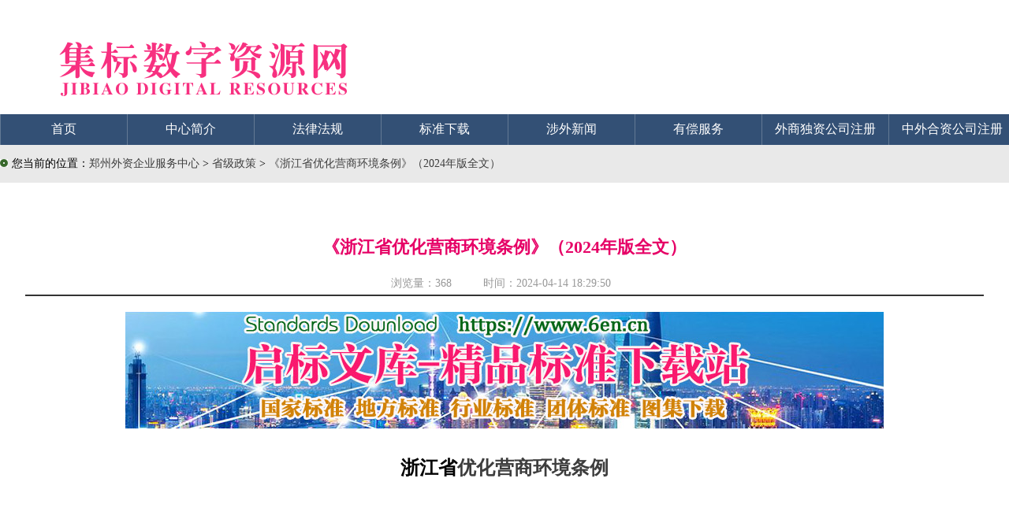

--- FILE ---
content_type: text/html
request_url: https://www.waizi.org.cn/policy/244337.html
body_size: 68449
content:
<!doctype html>
<html>
<head>
<meta name="renderer" content="webkit">
<meta name="viewport" content="width=device-width, initial-scale=1.0">
<meta content='IE=edge,chrome=1' http-equiv='X-UA-Compatible' />
<meta http-equiv="X-UA-Compatible" content="IE=IE8"/>
<meta charset="UTF-8">
<title>《浙江省优化营商环境条例》（2024年版全文）-省级政策-郑州威驰外资企业服务中心</title>
<meta name="Keywords" content="浙江省,优化,营商环境,条例,2024年版,全文">
<meta name="description" content="《浙江省优化营商环境条例》（2024年版全文）（2024年1月26日浙江省第十四届人民代表大会第二次会议通过）第一条　为了持续优化营商环境，维护市场主体合法权益，激发市场活力和社会创造力，加快建设现代化经济体系，推动共同富裕先行和省域现代化先行，根据有关法律和国务院《优化营商环境条例》等行政法规，结合本省实际，制定本条例。" />
<meta name=”Robots” Content=”All”>
<meta name='Author' content='郑州威驰外资企业服务中心'>
<meta name='Maketime' content="2024-03-31 00:21:05">
<meta name="pubDate" content="2024-04-14 18:29:50 ">
<meta name="language" content="中文">
<meta name="title" content="《浙江省优化营商环境条例》（2024年版全文）" />
<link rel="stylesheet" type="text/css" href="/template/waizi/css/law.css" />
<link rel="stylesheet" href="/share/css/share.min.css">
<script>
(function(){
    var bp = document.createElement('script');
    var curProtocol = window.location.protocol.split(':')[0];
    if (curProtocol === 'https') {
        bp.src = 'https://zz.bdstatic.com/linksubmit/push.js';        
    }
    else {
        bp.src = 'http://push.zhanzhang.baidu.com/push.js';
    }
    var s = document.getElementsByTagName("script")[0];
    s.parentNode.insertBefore(bp, s);
})();
</script>
<script>
(function(){
var src = "https://jspassport.ssl.qhimg.com/11.0.1.js?d182b3f28525f2db83acfaaf6e696dba";
document.write('<script src="' + src + '" id="sozz"><\/script>');
})();
</script>
</head>
<body>
<div id="container"> 
<div id="Header">
<div id="banner"><div id="logo"></div></div>
 <!-- 导航菜单 -->
        <div id="menu">
        	<div id="menu-content">
        	<ul>
            	<li class="menu-title"><a class="white16" href="/">首页</a></li>
            	<li class="menu-split"></li>
            	<li class="menu-title"><a class="white16" href="/aboutus">中心简介</a></li>
            	<li class="menu-split"></li>
                <li class="menu-title"><a class="white16" href="/law">法律法规</a></li>
            	<li class="menu-split"></li>
            	<li class="menu-title"><a class="white16" title="标准下载" href="https://down.waizi.org.cn"  target="_blank">标准下载</a></li>
            	<li class="menu-split"></li>
            	<li class="menu-title"><a class="white16" href="/news">涉外新闻</a></li>
            	<li class="menu-split"></li>
            	<li class="menu-title"><a class="white16" href="/service">有偿服务</a></li>
            	<li class="menu-split"></li>
            	<li class="menu-title"><a class="white16" href="/duzi">外商独资公司注册</a></li>
            	<li class="menu-split"></li>
                <li class="menu-title"><a class="white16" href="/hezi">中外合资公司注册</a></li>
            	<li class="menu-split"></li>
            	<li class="menu-title"><a class="white16" href="/contactus">联系我们</a></li>
            </ul>
            </div>
        </div>
    </div>
  <!-- Pagebody -->
  <div id="Pagebody"> 
<div id="weizhi"><img style="margin-right:5px;" border="0" src="/template/waizi/pic/ico_03.gif">您当前的位置：<a title="郑州外资企业服务中心" href='/'>郑州外资企业服务中心</a> >  <a titel="法律法规" href='https://www.waizi.org.cn/policy'>省级政策 </a> > <a href="https://www.waizi.org.cn/policy/244337.html" title="《浙江省优化营商环境条例》（2024年版全文）">《浙江省优化营商环境条例》（2024年版全文）</a></div>
    <!-- 文章区 -->
    <div id="article">
      <div id="content"> 
        <div id="title">
        <h1>《浙江省优化营商环境条例》（2024年版全文）</h1>
        <div id="from">浏览量：<script src="https://www.waizi.org.cn/plus/count/js.asp?id=244337" language="javascript"></script> &nbsp;&nbsp;&nbsp;&nbsp;&nbsp;&nbsp;&nbsp;&nbsp;&nbsp;时间：2024-04-14 18:29:50</div>
        </div>
         <div id="text">
     <div class="_rgsiqgg4k8" style="text-align:center"></div>
<script type="text/javascript">
    (window.slotbydup = window.slotbydup || []).push({
        id: "u6243899",
        container: "_rgsiqgg4k8",
        async: true
    });
</script>
<div class="_ofgxb4z753"  style="text-align:center"></div>
<script type="text/javascript">
    (window.slotbydup = window.slotbydup || []).push({
        id: "u6614931",
        container: "_ofgxb4z753",
        async: true
    });
</script>
<div style="text-align:center;margin-bottom:15px;"><a href="https://www.6en.cn" title="启标文库" target="_blank"><img style="width: auto;height: auto;max-width: 100%;max-height: 100%;" src="https://www.waizi.org.cn/images/6en-ban.jpg" alt="启标文库-一个优质的标准下载网站"></a></div>
<p style="text-align: center;"><strong><span style="font-size: x-large;">浙江省<a href='https://www.waizi.org.cn/doc/70168.html' title='《优化营商环境条例》国务院令第722号（全文）' target='_blank'>优化营商环境条例</a></span></strong><br />
<br />
<br />
<br />
<br />
<span style="color: rgb(255, 0, 0);"><span style="font-size: medium;"><br />
（2024年1月26日浙江省第十四届人民代表大会第二次会议通过）</span></span><br />
<br />
<br />
<br />
&nbsp;</p>
<p style="text-align: center;"><br />
<strong><span style="color: rgb(128, 0, 128);">目&nbsp; 录</span></strong></p>
<p><br />
<br />
<br />
第一章　总则<br />
<br />
第二章　市场管理<br />
<br />
第三章　政务服务<br />
<br />
第四章　要素支撑<br />
<br />
第五章　数字赋能<br />
<br />
第六章　创新支持<br />
<br />
第七章　开放提升<br />
<br />
第八章　人文生态<br />
<br />
第九章　法治保障<br />
<br />
第十章　附则<br />
<br />
<br />
<br />
&nbsp;</p>
<p style="text-align: center;"><br />
<span style="color: rgb(128, 0, 128);"><strong>第一章　总则</strong></span></p>
<p><br />
<br />
<br />
<br />
第一条　为了持续优化营商环境，维护市场主体合法权益，激发市场活力和社会创造力，加快建设现代化经济体系，推动共同富裕先行和省域现代化先行，根据有关法律和国务院《<a href='https://www.waizi.org.cn/doc/70168.html' title='《优化营商环境条例》国务院令第722号（全文）' target='_blank'>优化营商环境条例</a>》等行政法规，结合本省实际，制定本条例。<br />
<br />
第二条　本条例适用于本省行政区域内优化营商环境相关工作。<br />
<br />
本条例所称营商环境，是指各类市场主体在市场经济活动中所涉及的体制机制性因素和条件。<br />
<br />
第三条　优化营商环境应当坚持中国共产党的领导，坚持市场化、法治化、国际化原则，以市场主体需求为导向，以转变政府职能为核心，创新体制机制、强化协同联动、完善法治保障，维护全国统一市场秩序，对标国际先进水平，营造稳定、公平、透明、可预期的发展环境。<br />
<br />
本省坚持各类市场主体在市场经济活动中权利平等、机会平等、规则平等，并对中小微企业、个体工商户等给予积极扶持；依法保护市场主体的财产权和其他合法权益，保护经营者人身和财产安全。<br />
<br />
第四条　县级以上人民政府应当加强对优化营商环境工作的组织领导，完善优化营商环境的政策措施，建立健全政策统筹、督促落实工作机制，及时协调、解决优化营商环境工作中的重大问题，并将优化营商环境工作纳入综合考核体系。<br />
<br />
省优化营商环境主管部门应当加强全省优化营商环境工作的统筹谋划、协调推进、督促指导。<br />
<br />
设区的市、县（市、区）应当明确主管部门负责本行政区域内优化营商环境的组织协调、监督指导等工作。<br />
<br />
县级以上人民政府有关部门应当按照职责分工，共同做好优化营商环境工作。<br />
<br />
第五条　各级人民政府及有关部门应当坚持有事必应、无事不扰，在基本政务服务便捷化基础上，整合政务服务、社会服务和市场服务功能，构建增值服务体系，为市场主体提供精准化、个性化衍生服务。<br />
<br />
第六条　省发展改革主管部门应当参照国际国内营商环境评价体系，以市场主体满意度为导向，健全本省营商环境评价指标体系和线上线下结合的评价方法，利用无感监测、问卷调查、现场体验等方式对设区的市、县（市、区）开展营商环境评价。<br />
<br />
设区的市、县（市、区）人民政府应当根据营商环境评价结果，及时调整和完善相应政策措施。<br />
<br />
第七条　工商业联合会等组织应当依照法律、法规和章程，发挥政府和市场主体之间的桥梁纽带作用以及联系服务市场主体功能，共同做好优化营商环境工作。<br />
<br />
协会、商会应当依照法律、法规和章程，加强自律管理，组织制定和实施团体标准，及时反映行业和会员企业诉求，为市场主体提供信息咨询、宣传培训、市场拓展、权益保护、纠纷处理等方面服务。<br />
<br />
第八条　市场主体应当合规守法经营，恪守社会公德和商业道德，诚实守信，公平竞争，共同营造健康有序的营商环境。<br />
<br />
第九条　各地区、各部门应当结合实际，在法治框架内探索原创性、差异化的优化营商环境具体措施，推广行之有效的经验做法。<br />
<br />
对探索中出现失误或者偏差，但有关单位和个人按照国家和省有关规定决策、组织实施，且勤勉尽责、未牟取私利的，不作负面评价，按照国家和省有关规定不予、免予追究责任或者从轻、减轻追究责任。<br />
<br />
第十条　省人民政府应当推动与长三角等区域省、市建立优化营商环境重点领域沟通协调机制，构建区域一体化标准体系和统一监管规则，强化政务服务、执法工作协同，提升区域整体营商环境水平。<br />
<br />
<br />
&nbsp;</p>
<p style="text-align: center;"><br />
<strong><span style="color: rgb(128, 0, 128);">第二章　市场管理</span></strong></p>
<p><br />
<br />
<br />
<br />
第十一条　各级人民政府及有关部门应当严格执行国家规定的市场准入负面清单，不得另行制定市场准入性质的负面清单，并及时清理废止妨碍全国统一市场秩序的政策规定；在招商引资过程中不得违反法律、法规、规章和国家政策规定承诺优惠条件。<br />
<br />
第十二条　各级人民政府及有关部门应当按照规定简化市场主体从设立到具备一般性经营条件所需办理的手续。<br />
<br />
除法律、行政法规另有规定外，经营许可事项不得作为市场主体登记的前置条件。<br />
<br />
市场监督管理部门可以根据市场主体自主申报的经营范围，提示其需要办理的经营许可事项。有关主管部门可以通过一体化智能化公共数据平台（以下简称公共数据平台）获取市场主体登记信息。<br />
<br />
第十三条　个体工商户转型为企业的，可以直接向登记机关申请办理变更登记，并可以根据企业名称管理规定使用原个体工商户名称中的字号；原前置许可实质审批事项不变且在有效期内的，可以先办理变更登记，再办理相关许可的变更。<br />
<br />
第十四条　除法律、行政法规另有规定外，各级人民政府及有关部门不得要求市场主体在指定地区登记注册，不得对市场主体跨区域经营或者迁移设置障碍。<br />
<br />
市场主体申请办理住所等变更登记的，登记机关应当依法及时办理。<br />
<br />
县级以上人民政府应当建立市场主体迁移服务协调机制，简化市场主体跨区域迁移的涉税、涉费等事项办理程序。<br />
<br />
第十五条　知识产权主管部门应当建立知识产权公共服务体系，加强战略性新兴产业、先进制造业等产业的专利导航和知识产权预警分析，为市场主体提供知识产权基础信息服务。<br />
<br />
知识产权主管部门、司法机关等应当建立知识产权快速协同保护机制，健全知识产权纠纷多元化解决机制和知识产权维权援助机制，推动行政保护和司法保护相衔接，落实知识产权侵权惩罚性赔偿制度，加强跨区域执法协作。<br />
<br />
省知识产权主管部门应当会同有关部门建立健全境外知识产权纠纷应急援助机制，完善涉外知识产权专家库和境外风险信息库，及时发布境外知识产权风险警示，为市场主体提供境外知识产权维权服务。<br />
<br />
第十六条　省人民政府应当建立全省统一的公共资源交易平台，制定公共资源交易目录，并向社会公布。<br />
<br />
除法律、法规另有规定外，列入公共资源交易目录的项目，应当依法采用招标、拍卖、挂牌等竞争性方式在公共资源交易平台进行交易。<br />
<br />
公共资源交易平台应当依法公开交易程序、结果、监督等信息，优化场所、信息、档案和专家抽取等服务，保障市场主体及时获取有关信息并平等参与交易活动。<br />
<br />
第十七条　依法必须进行招标项目的招标人和政府采购的采购人，应当依法平等对待各类所有制和不同地区的市场主体，不得将市场主体特定行政区域业绩、设立本地分支机构、本地缴纳税款社保以及注册资本、资产总额、营业收入、从业人员、利润等规模条件和财务指标作为资格要求或者评审因素，不得在股权结构、经营年限等方面实行差别待遇或者歧视待遇。<br />
<br />
第十八条　省公共信用信息服务平台、国家企业信用信息系统（浙江）应当通过公共数据平台建立公共信用信息修复结果互认、共享和同步更新机制。<br />
<br />
对符合信用修复条件并完成信用修复的市场主体，有关部门应当依法及时停止公示其失信信息，终止实施惩戒和重点监管措施。<br />
<br />
第十九条　各级人民政府及有关部门依法作出的政策承诺以及依法订立的合同，不得以行政区划调整、政府换届、机构或者职能调整以及相关责任人更替等为由违约毁约。确因国家利益、社会公共利益需要改变政策承诺、合同约定的，应当按照法定权限和程序进行，并依法予以补偿。<br />
<br />
国家机关、事业单位不得违约拖欠市场主体的货物、工程、服务等款项，大型企业不得利用优势地位违约拖欠中小微企业、个体工商户款项。<br />
<br />
省人民政府及有关部门应当将国家机关、事业单位履约情况纳入营商环境评价内容，并建立政务失信责任追究制度。<br />
<br />
对拒绝或者迟延支付市场主体款项的国家机关、事业单位，应当在公务消费、办公用房、经费安排等方面采取必要的限制措施。<br />
<br />
第二十条　因自然灾害、事故灾难、公共卫生事件、社会安全事件等原因造成经营困难的，市场主体可以按照国家有关规定向登记机关办理歇业备案。<br />
<br />
市场监督管理、税务、人力资源社会保障等部门以及相关经营许可机关应当建立歇业协同服务机制，加强歇业信息共享和政策支持。<br />
<br />
第二十一条　市场监督管理、税务、人力资源社会保障等部门以及相关经营许可机关应当实施市场主体注销便利化改革，建立税务注销预检机制，优化办理流程、精简申请材料、压缩办理时间、降低注销成本。<br />
<br />
市场主体未发生债权债务或者已将债权债务清偿完结，未发生或者已结清清偿费用、职工工资、社会保险费用、法定补偿金、应缴纳税款（滞纳金、罚款），并由全体投资人书面承诺对前述情况的真实性承担法律责任的，可以按照简易程序办理注销登记。<br />
<br />
第二十二条　县级以上人民政府、人民法院应当建立企业破产处置协调联动机制，统筹协调解决企业破产过程中涉及的资产处置、风险防范、职工和债权人权益保护等问题。<br />
<br />
人民法院应当探索建立重整识别、预重整等破产拯救机制，完善破产案件繁简分流、简易破产案件快速审理机制。<br />
<br />
县级以上人民政府安排的企业破产启动援助资金，可以用于个人债务集中清理的启动援助。<br />
<br />
对申请债务集中清理的个人，经审查后符合条件的，可以按照规定删除其失信信息。<br />
<br />
<br />
&nbsp;</p>
<p style="text-align: center;"><br />
<strong><span style="color: rgb(128, 0, 128);">第三章　政务服务</span></strong></p>
<p><br />
<br />
<br />
<br />
第二十三条　县级以上人民政府及其有关部门应当推进政务服务标准化，编制政务服务办事指南，明确受理条件、所需材料、办理流程、容缺受理、告知承诺等内容，细化量化政务服务标准，对同一事项实行无差别受理、同标准办理。<br />
<br />
政务服务事项办事指南明确的受理条件不得含有兜底条款，有关部门不得增加或者变相增加办理环节，不得要求市场主体提供办事指南规定之外的申请材料。<br />
<br />
有关部门和政务服务机构应当通过工作流程记录和视频监控等方式，保证政务服务过程可查询、可追溯。<br />
<br />
第二十四条　县级以上人民政府应当加强政务服务机构建设，建立政务服务事项进驻负面清单制度，除场地限制或者涉及国家秘密等情形外，实行政务服务事项集中办理。<br />
<br />
政务服务机构应当设置&ldquo;办不成事&rdquo;反映窗口，及时协调解决市场主体办事过程中的疑难问题。<br />
<br />
政务服务机构应当通过评价器、评价二维码、手机短信、小程序、意见簿等方式，接受当事人对政务服务的监督和评价；对差评事项应当及时调查核实，并根据当事人的合理诉求予以改进。<br />
<br />
第二十五条　县级以上人民政府应当依托政务服务机构建设企业综合服务中心。企业综合服务中心应当统筹跨部门、跨领域业务协同和服务全程跟踪督办等事项，构建涉企问题高效闭环解决机制，为企业提供一站式集成服务。<br />
<br />
有条件的设区的市、县（市、区）可以按照企业所在地域、所属行业，划分企业（行业）社区，建立健全一体化服务企业工作机制，必要时组织有关部门到企业（行业）社区联合开展涉企服务。<br />
<br />
第二十六条　各级人民政府应当推进政务服务事项一件事一次办成，强化部门业务协同、系统联通和数据共享，实现多个事项一次告知、一表申请、一套材料、一端受理、一次联办；梳理共性高频基本政务服务事项和各类主体提供的其他服务事项，建立健全一类事服务场景。<br />
<br />
政务服务事项依法需要当事人核验、签字的，有关部门应当提供线上电子认证的办理方式，依照法律、行政法规规定需要到现场核验、签字的除外；对需要事后向当事人核发的相关材料，应当提供快递、邮寄等送达方式。<br />
<br />
对依法不需要现场踏勘、现场核查、技术审查、听证论证、集体讨论的政务服务事项，有关部门应当在窗口受理后直接办结。<br />
<br />
设区的市、县（市、区）人民政府应当结合实际，在乡镇（街道）、村（社区）设立便民服务中心（站），并推动集成式自助终端向村（社区）、园区、商场、楼宇和银行、邮政、电信网点等场所延伸，为市场主体就近办理政务服务事项提供便利。<br />
<br />
第二十七条　省人民政府应当依法组织编制全省统一的行政许可事项清单。行政许可事项清单应当向社会公开，并依法进行动态调整。<br />
<br />
在国家和本省公布的行政许可事项清单外，不得违法实施行政许可，不得以备案、登记、注册、目录、规划、年检、年报、监制、认定、认证、审定以及其他任何形式变相实施行政许可。<br />
<br />
第二十八条　没有法律、法规或者国务院决定依据，有关部门、政务服务机构、公共服务运营单位不得索要证明。<br />
<br />
能够通过法定证照、法定文书、书面告知承诺、部门核查、网络核验、合同凭证等获取证明信息，以及能够被其他材料涵盖或者替代的，不得要求重复提供有关证明材料。<br />
<br />
省公共信用信息服务平台生成的含有市场主体相关信息的专项信用报告，可以替代相关部门出具的有无违法违规行为的证明。市场主体已经提供省公共信用信息服务平台生成的专项信用报告的，有关单位不得再要求其重复提供相关证明。<br />
<br />
第二十九条　市场主体申请行政机关出具相关证明或者实施其他赋予权益行为的，法律、法规、规章对实施该行为未作规定，但实施该行为不损害国家利益、社会公共利益和其他单位、个人合法权益的，行政机关可以依市场主体的申请予以实施。<br />
<br />
第三十条　省发展改革、自然资源、住房城乡建设、交通运输、水利、国防动员等部门应当根据建设工程的规模、类型、位置等因素，明确建设工程项目风险等级。县级以上人民政府及其有关部门应当根据不同风险等级实行差异化审批和监管。<br />
<br />
县级以上人民政府应当完善投资项目跟踪服务机制，及时协调解决投资项目建设和运营中的问题。<br />
<br />
建设单位在确定施工总承包单位并具备满足施工要求的图纸和其他要件后，可以选择分阶段申请办理建筑工程施工许可。<br />
<br />
本省探索建筑师负责制，在可行性研究、规划方案、设计方案、招标投标、施工图设计、工程管理、竣工验收等环节优化管理流程，发挥建筑师专业优势和全过程技术主导作用。<br />
<br />
第三十一条　省住房城乡建设主管部门应当会同发展改革、自然资源主管部门，健全工程图纸数字化管理系统。鼓励建设单位通过系统报送建设工程方案设计、初步设计、施工图设计等阶段的工程图纸。<br />
<br />
建设单位通过系统报送工程图纸的，发展改革、自然资源、生态环境、住房城乡建设、消防等部门应当共享工程图纸并在线完成工程图纸审查，不得要求建设单位重复报送。<br />
<br />
第三十二条　在省级以上各类经济开发区（含高新技术产业开发区、工业园区等）、特色小镇、小微企业园、专精特新产业园等有条件的区域，按照规定对环境影响评价、节能评估（民用建筑的节能评估除外）、地质灾害危险性评估、水土保持方案编制、地震安全性评价、压覆重要矿产资源评估和考古调查、勘探等事项已经完成区域评估的，对区域内的具体建设项目依法简化评估要求或者不再提出评估要求。<br />
<br />
对区域评估事项可以实行多评合一、联合评估。区域评估费用列入财政预算。<br />
<br />
区域评估应当在土地供应前完成，评估结果向社会公开，并纳入相关部门管理依据。<br />
<br />
第三十三条　依法需要对建设工程开展专项验收的，相关部门应当通过全过程数字化管理加强工程建设关键环节和重要节点的指导服务，为专项验收提供基础依据。<br />
<br />
各级人民政府及有关部门应当优化建设工程联合专项验收实施方式，实现统一收件、内部流转、联合审批、限时办结。<br />
<br />
推行房屋建筑和市政基础设施工程档案数字化。省住房城乡建设主管部门应当会同档案主管部门制定建筑工程电子档案标准。建设单位提交的电子文件符合档案标准的，城建档案管理机构不得要求建设单位另行提交纸质归档材料。<br />
<br />
第三十四条　自然资源、住房城乡建设、农业农村、税务等部门应当按照国家有关规定，加强部门协作，实行不动产登记、交易和缴税一窗受理、并行办理，压缩办理时间，降低办理成本。<br />
<br />
第三十五条　税务部门应当建立统一的税费申报平台，探索多种税费合并申报，推广非接触式办税缴费服务，加强对市场主体的税收政策宣传辅导和风险提醒，及时公布税收优惠项目，确保市场主体及时享受减税、免税、退税等有关税收优惠政策。<br />
<br />
第三十六条　依法设立的涉企行政事业性收费、涉企保证金、政府定价的经营服务性收费，实行目录清单管理并向社会公开。<br />
<br />
任何单位不得擅自提高收费标准、扩大收费范围，不得超期限滞留保证金、限制保证金缴纳方式，不得向市场主体变相收取费用。<br />
<br />
第三十七条　省有关部门应当依据法律、法规和国务院决定，编制本行业、本领域行政审批中介服务事项清单，明确中介服务事项名称、设置依据、资质资格要求、服务时限、价格管理形式等，并依法进行动态调整。<br />
<br />
未纳入清单的中介服务事项，各级人民政府及有关部门不得作为办理行政许可的条件。<br />
<br />
设区的市、县（市、区）有关部门应当将行政审批中介服务事项纳入一体化在线政务服务平台，实现机构选择、费用支付、报告上传、服务评价等全流程线上办理，公开接受社会监督。<br />
<br />
除法律、行政法规另有规定外，各级人民政府及有关部门不得设定区域性、行业性或者部门间的中介服务机构执业限制，不得通过限额管理控制中介服务机构数量。<br />
<br />
第三十八条　县级以上人民政府应当组织有关部门、金融机构等建立健全风险监测制度，完善市场主体相关数据采集、分析和预警体系，及时发布市场风险预警信息，防范区域性、行业性、系统性市场风险。<br />
<br />
因突发事件造成市场主体普遍性生产经营困难的，县级以上人民政府及其有关部门应当及时制定针对性政策，依法采取纾困帮扶措施。<br />
<br />
&nbsp;</p>
<p style="text-align: center;"><br />
<strong><span style="color: rgb(128, 0, 128);"><br />
第四章　要素支撑</span></strong></p>
<p><br />
<br />
<br />
<br />
第三十九条　各级人民政府及有关部门应当保障各类市场主体依法平等使用土地、劳动力、资本、技术、数据、资源环境等各类生产要素和公共服务资源；推进要素市场化配置改革，提升要素交易监管和服务水平。<br />
<br />
第四十条　县级以上人民政府应当统筹土地利用计划指标、存量建设用地等要素资源，科学制定建设用地供应计划，重点保障有效投资用地需求。<br />
<br />
设区的市、县（市、区）人民政府可以依法采用工业用地长期租赁、先租赁后出让、租赁与出让结合、弹性年期出让等供应方式，满足市场主体差异化的用地需求。<br />
<br />
县级以上人民政府及其有关部门应当推进土地综合整治，统筹实施城中村改造、产业园区建设、基础设施建设等工作，保障农业设施、服务业设施的用地需求。<br />
<br />
第四十一条　县级以上人民政府及其有关部门应当构建标准地出让指标体系，优化工业项目供地流程。<br />
<br />
省发展改革主管部门应当制定全省企业投资工业项目标准地负面清单。负面清单所列项目类型以外的工业项目用地，应当以标准地方式出让土地使用权。<br />
<br />
以标准地方式出让的工业项目用地使用权转让、出租的，投资建设合同权利义务一并转移。相关当事人存在违约情形的，应当按照投资建设合同承担违约责任。<br />
<br />
第四十二条　县级以上人民政府及其有关部门应当建立劳动者平等参与市场竞争的就业机制，完善失业保障和就业服务制度，组织开展新就业形态劳动者技术技能和创业培训。<br />
<br />
省、设区的市人力资源社会保障主管部门应当完善公共就业服务信息平台，归集就业岗位招聘信息，面向用人单位和劳动者提供岗位发布、简历投递、求职应聘、职业指导等服务，促进人力资源市场供需信息匹配。<br />
<br />
第四十三条　县级以上人民政府及其有关部门应当完善人才培养、引进、评价、激励等机制，创新人才政策措施，在职称评审、薪酬分配、住房安置、子女入学、医疗保障等方面给予保障或者提供便利。<br />
<br />
省人力资源社会保障主管部门应当会同有关部门发布境外职业资格与境内职称比照认定目录。持有目录内所列境外职业资格证书的专业技术人员，其境外取得的证书可以比照认定相应职称，并作为申报高一级职称的依据。<br />
<br />
第四十四条　供水、供电、供气、通信网络等公共服务运营单位应当优化业务办理模式，简化报装手续，压减办理时限，实现报装申请全流程一网通办。<br />
<br />
供水、供电、供气、通信网络等公共服务运营单位应当依法向社会公开服务范围、标准、收费、流程、承诺时限等信息，不得以拖延服务等方式强迫市场主体接受不合理条件，不得为建设用地规划红线内的工程指定设计单位、施工单位和设备材料供应单位，不得以任何名义收取不合理费用或者转嫁成本。<br />
<br />
在城镇规划建设用地范围内，从建设单位的建设用地规划红线连接至公共管网的通用标准的接入工程，由供水、供电、供气、通信网络等公共服务运营单位或者所在地人民政府按照规定投资建设，不得要求建设单位承担相应建设费用。<br />
<br />
第四十五条　省人民政府及其有关部门应当优化水、电、煤、气等资源性产品交易和供应制度，减少交易和供应中间环节，降低市场主体用能成本。<br />
<br />
公共服务运营单位应当提高水、电、气供应的可靠性，研究和应用新技术减少中断供应的时间和次数，不得违法对市场主体中断供应。<br />
<br />
第四十六条　县级以上人民政府及有关部门应当推进铁路、公路、水运、民航等领域的交通基础设施建设，优化综合立体交通布局，畅通物流运输网络，提升物流运输服务水平，降低物流成本。<br />
<br />
第四十七条　人民银行、金融监督管理等部门应当鼓励商业银行等金融机构开发金融产品、优化业务模式，为市场主体提供全生命周期综合金融服务，提升金融服务质效。<br />
<br />
省数据主管部门应当会同相关部门依托公共数据平台，建立金融专题数据库，归集市场主体信用信息，为金融机构分析市场主体资信、增加信用贷款规模提供数据支持。<br />
<br />
金融机构应当向社会公开金融服务项目、服务内容、资费标准和账户类业务的办理时限，按照国家有关规定规范收费行为，降低市场主体获取金融服务综合成本。<br />
<br />
第四十八条　县级以上人民政府及其有关部门应当健全政府性融资担保机构体系，完善融资担保风险分担补偿机制，降低担保费率，提高对中小微企业和科技型、创新型企业的支持力度。政府性融资担保机构的担保费率不得高于国家和省规定的标准。<br />
<br />
第四十九条　县级以上人民政府及其有关部门应当建立政府引导的知识产权质押融资风险分担和补偿机制，综合运用担保、风险补偿等方式降低信贷风险。<br />
<br />
鼓励金融机构设立绿色金融特色分支机构，在融资额度、利率定价、审批通道、绩效考核、产品研发等方面实施专项管理。<br />
<br />
第五十条　县级以上人民政府及其发展改革、经济和信息化、地方金融管理等部门应当加强企业上市培育，支持符合产业政策导向、技术含量高的企业上市挂牌融资，扩大直接融资规模；建立服务直通制度，协助企业依法处理因上市挂牌、改制、重组、并购涉及的资产权属问题。<br />
<br />
第五十一条　市场主体对其依法收集、经过一定算法加工、具有实用价值和智力成果属性的数据集合，可以向省数据知识产权登记平台申请权益登记。省数据知识产权登记平台出具的登记证书，可以作为该数据集合持有、流通交易、收益分配和权益保护的初步凭证。<br />
<br />
知识产权、市场监督管理、司法行政等部门和司法机关，应当建立健全登记信息共享、证据互认等协同机制，推进登记证书在行政执法、司法审判中的运用。<br />
<br />
第五十二条　省人民政府应当加快数据要素市场建设，探索完善数据权益、价格形成、流通交易、收益分配、安全治理的制度，推进数据分类分级使用和市场化交易，强化高质量数据要素供给。<br />
<br />
省发展改革、经济和信息化、数据等部门应当制定政策措施，培育数据加工、应用企业以及数据经纪、数据安全审计、数据公证、数据托管、数据资产评估等第三方专业服务机构，促进数据高效流通和安全交易。<br />
<br />
<br />
&nbsp;</p>
<p style="text-align: center;"><br />
<strong><span style="color: rgb(128, 0, 128);">第五章　数字赋能</span></strong></p>
<p><br />
<br />
<br />
<br />
第五十三条　省、设区的市人民政府应当统筹规划和推进公共数据平台建设，实现基础设施、数据资源和公共应用支撑体系共建共享，通过数字化治理优化提升营商环境。<br />
<br />
第五十四条　县级以上人民政府应当依托一体化在线政务服务平台建立企业综合服务专区，整合市场主体办事的应用、网站、移动端等，为市场主体提供全生命周期的集成服务。<br />
<br />
线上、线下均可办理的事项，有关部门不得限定办理渠道，办理标准应当一致。已经在线收取规范化电子材料的，不得要求申请人再提供纸质材料。<br />
<br />
企业综合服务专区应当具备政务咨询、投诉举报功能，并与统一的政务服务热线对接。市场主体诉求事项的办理结果应当及时通过企业综合服务专区或者其他途径反馈。<br />
<br />
第五十五条　省经济和信息化主管部门应当会同统计等部门，建立企业报表统一填报系统，实现企业报表多报合一。<br />
<br />
市场监督管理、人力资源社会保障、税务、海关等部门应当通过国家企业信用信息系统（浙江）依法共享市场主体年度报告有关信息，实现市场主体年度报告多报合一。<br />
<br />
第五十六条　除法律、行政法规另有规定外，有关部门向市场主体发放的电子证照与纸质证照具有同等法律效力。<br />
<br />
省数据主管部门应当依托公共数据平台健全电子证照库，归集有关部门核发的电子证照。有关部门应当推进业务系统与电子证照库对接，能够通过电子证照库获得业务办理所需电子证照的，不得以申请人未提供纸质证照为由拒绝办理相关业务。<br />
<br />
第五十七条　有关部门应当将涉及市场主体的优惠政策汇集至企业综合服务专区，并运用数字化手段精准计算市场主体需求与优惠政策的匹配度，将匹配的优惠政策直接推送相关市场主体。对符合条件的市场主体实行优惠政策免予申报、直接兑现；确需市场主体提出申请的优惠政策，应当简化申报手续，快速办理。<br />
<br />
第五十八条　鼓励金融机构加快金融产品和服务数字化转型，拓展数字支付应用场景，推广移动支付、数字人民币、生物识别支付等数字支付手段，促进数字支付方式互联互通。<br />
<br />
第五十九条　省财政、税务主管部门应当健全票据管理服务平台，为市场主体提供电子票据的归集、下载、查验等服务。<br />
<br />
&nbsp;</p>
<p style="text-align: center;"><br />
<br />
<strong><span style="color: rgb(128, 0, 128);">第六章　创新支持</span></strong><br />
&nbsp;</p>
<p><br />
<br />
<br />
第六十条　本省坚持以科技创新塑造发展新优势，完善科技创新组织实施体系，健全科技创新要素保障制度，加大科技创新激励力度，建立多元化科技投入和多层次知识产权保护体系，营造良好创新生态。<br />
<br />
鼓励全社会参与创新，宣传促进创新的政策措施和先进典型，支持举办创新大赛、技能竞赛、创新成果和创业项目展示活动。<br />
<br />
第六十一条　县级以上人民政府应当建立健全以企业为主体、市场为导向、产学研用深度融合的创新体系，完善科技计划项目立项机制，支持大型科学仪器、设施开放共享，支持企业与研究开发机构、高等学校、行业协会组建创新联合体，开展产业共性技术研究开发和关键核心技术攻关。<br />
<br />
第六十二条　县级以上人民政府应当建立系统性、梯次化的科技创新人才体系，建立以增加知识价值为导向的分配制度，激发科技人员创新活力。<br />
<br />
科学技术主管部门应当创新发展科技特派员制度，通过选派科技特派员、科技特派团等方式，为市场主体开展技术攻关、成果转化、人才培养等提供服务。<br />
<br />
研究开发机构、高等学校等事业单位科技人员可以按照国家有关规定，从事兼职、挂职或者参与项目合作，在职创办企业或者离岗创业，并依法取得收入报酬。<br />
<br />
第六十三条　县级以上人民政府及其有关部门应当建立健全以市场为导向的科技成果转化机制，完善技术市场服务体系，推进赋予科技人员职务科技成果所有权或者长期使用权改革，依法落实职务科技成果转化奖励、科技成果单列管理、先试用后转化等制度。<br />
<br />
第六十四条　县级以上人民政府应当健全中小微企业梯度培育体系，分级分类制定扶持政策，支持创业创新载体建设，推动大型企业与中小微企业合作，推进创新链、产业链、资金链、人才链融合。<br />
<br />
第六十五条　省经济和信息化主管部门应当会同财政、金融监督管理等部门定期发布首台（套）装备、首批次新材料、首版次软件的推广应用指导目录，建立示范应用基地，健全保险补偿、应用奖励等激励保障机制。<br />
<br />
县级以上人民政府及其有关部门、国有企业应当加大对首台（套）装备、首批次新材料、首版次软件的采购力度，提高采购份额。<br />
<br />
第六十六条　各级人民政府及有关部门应当按照鼓励创新的原则，对新技术、新产业、新业态、新模式实行包容审慎监管，针对其性质、特点分类制定和实行相应的监管规则和标准；依法保障平台经济市场主体公平参与市场竞争，支持平台经济规范健康持续发展。<br />
<br />
&nbsp;</p>
<p style="text-align: center;"><br />
<br />
<strong><span style="color: rgb(128, 0, 128);">第七章　开放提升</span></strong></p>
<p><br />
<br />
<br />
<br />
第六十七条　县级以上人民政府应当推进高水平对外开放，促进外商投资，保护外商投资合法权益，支持市场主体发展对外贸易和投资，稳步扩大规则、规制、管理、标准等制度型开放，实现内引外联、双向开放、互利共赢。<br />
<br />
第六十八条　外商投资实行准入前国民待遇加负面清单管理制度。外商投资准入负面清单以外的领域，按照内外资一致的原则实施管理。任何单位和个人不得违法对外商投资设置准入限制或者歧视性条件。<br />
<br />
县级以上人民政府及其有关部门应当将内外资一致性审查纳入公平竞争审查范围，并在法定权限内制定外商投资促进和便利化政策措施，向社会公布。<br />
<br />
第六十九条　商务主管部门应当会同有关部门高标准建设自由贸易试验区，落实自由贸易试验区外商投资准入负面清单和鼓励外商投资产业目录管理制度，支持自由贸易试验区各片区以及联动创新区对标国际国内先进经验和规则，探索改革创新。<br />
<br />
第七十条　县级以上人民政府及其有关部门应当加强跨国企业和涉外中介服务机构培育，引导企业合理布局境外经贸合作区，鼓励企业开展高质量跨国并购，并依托境外投资综合服务平台，为企业境外投资经营提供金融、税收、会计、法律、安全、人才等一站式服务。<br />
<br />
县级以上人民政府及其有关部门应当通过支持举办国际展览、论坛、赛事等活动，为市场主体搭建展示、交易、交流、合作平台，帮助市场主体建立国际市场供需对接渠道。<br />
<br />
国际贸易促进机构、国际商会等组织应当发挥联通政企、融通内外、畅通供需的功能，促进国际经贸交流，引导市场主体拓展海外业务。<br />
<br />
第七十一条　口岸管理部门应当会同海关等部门健全国际贸易单一窗口功能，按照国家促进跨境贸易便利化的有关要求，依法减少进出口环节审批事项，规范口岸收费，精简优化通关和中转流程，提高通关效率。<br />
<br />
第七十二条　省交通运输、税务等部门应当加强数字港航改革和多式联运信息互通体系建设，汇聚国际海运、中欧班列、内贸水运等数据，实现多式联运全程数据共享以及出口退税服务智能化。<br />
<br />
第七十三条　商务主管部门应当会同有关部门健全跨境电商综合服务平台，集成通关、市场信息、海外仓、金融服务等功能，推动建立线上线下融合、境内境外联动的营销体系，并建立适应跨境电商业态特征的监管机制。<br />
<br />
第七十四条　市场监督管理、商务、科学技术等部门应当支持市场主体参与国际标准制定，构建与国际接轨的贸易标准体系。<br />
<br />
第七十五条　各级人民政府及有关部门应当采取措施，支持符合条件的外国投资者在本省设立投资性公司、地区总部、研发中心、结算中心。相关投资性公司设立的企业，可以按照国家规定享受外商投资企业待遇。<br />
<br />
鼓励与本省重点发展产业相关的国际组织在本省落户。<br />
<br />
第七十六条　县级以上人民政府及其有关部门应当完善涉外经贸纠纷预防和解决机制，强化对外部经济风险的识别、预警和处置，应对国际贸易摩擦，防范国际贸易风险。<br />
<br />
人民法院和司法行政、商务等部门以及国际贸易促进机构，应当建立涉外商事纠纷调解、仲裁、诉讼多元化解决一站式工作机制，为市场主体提供便利快捷的纠纷解决服务。<br />
<br />
<br />
&nbsp;</p>
<p style="text-align: center;"><br />
<span style="color: rgb(128, 0, 128);"><strong>第八章　人文生态</strong></span></p>
<p><br />
<br />
<br />
<br />
第七十七条　本省建立政商交往正面清单、负面清单和倡导清单，明确国家工作人员与市场主体经营者交往规则，构建亲清统一的新型政商关系。<br />
<br />
各级人民政府及有关部门应当畅通政企沟通和联系渠道，主动听取市场主体的建议和诉求，依法协调解决市场主体的困难，调整优化有关政策措施。<br />
<br />
第七十八条　各级人民政府及有关部门应当引导民营企业完善治理结构和管理制度，加强对民营企业经营者的梯次培养，探索开展具有本地特色的促进非公有制经济健康发展和非公有制经济人士健康成长的创新实践。<br />
<br />
第七十九条　各级人民政府及有关部门应当弘扬浙商创新创业精神，按照国家和省有关规定对优秀市场主体经营者予以褒扬激励；依法处置涉及市场主体及其经营者的虚假和侵权信息。<br />
<br />
广播、电视、报纸、网络等媒体应当加强对优秀市场主体及其经营者、劳动者先进事迹的宣传报道，营造尊重创新创业、爱岗敬业的舆论环境。<br />
<br />
第八十条　县级以上人民政府应当推进全域文明创建，引导市场主体树立诚实守信的商业文明价值导向，弘扬诚信理念、诚信文化和契约精神。<br />
<br />
各级人民政府应当按照绿水青山就是金山银山的理念加强生态环境建设，根据幼有善育、学有优教、劳有所得、病有良医、老有康养、住有宜居、弱有众扶等要求提升公共服务水平，增强对各类市场主体投资兴业的吸引力。<br />
<br />
第八十一条　各级人民政府及有关部门应当坚持和发展新时代&ldquo;枫桥经验&rdquo;，传承和弘扬干部下基层开展信访工作经验，推进信访法治化建设，完善调解、仲裁、行政裁决等非诉讼纠纷解决机制，加大涉企争议协调化解力度。<br />
<br />
&nbsp;</p>
<p style="text-align: center;"><br />
<br />
<strong><span style="color: rgb(128, 0, 128);">第九章　法治保障</span></strong></p>
<p><br />
<br />
<br />
<br />
第八十二条　行政机关制定与市场主体生产经营活动密切相关的政策措施（以下统称涉企政策），应当符合下列要求：<br />
<br />
（一）进行政策科学性、合理性、协调性、稳定性、出台时机评估；对涉及贸易、投资等相关管理活动的，评估是否符合我国参加的国际协议；<br />
<br />
（二）进行公平竞争审查；<br />
<br />
（三）以座谈会、论证会、听证会等多种形式，听取不同所有制、不同组织形式、不同行业、不同规模、不同区域市场主体以及协会、商会的意见；<br />
<br />
（四）除依法需要保密外，应当向社会公开征求意见，征求意见的期限一般不少于三十日；<br />
<br />
（五）设置不少于六十日的适应调整期，涉及国家安全和出台后确需立即执行的除外；<br />
<br />
（六）需要制定配套规定的，明确配套规定的制定时限，时限最长不超过六个月；<br />
<br />
（七）国家和省规定的其他要求。<br />
<br />
鼓励跨行政区域按照规定联合发布统一监管政策及标准规范。<br />
<br />
第八十三条　各级人民政府应当建立健全涉企政策跟踪落实制度，定期梳理和研究市场主体诉求，采取催办督办、组织协调、情况反馈等措施督促政策落实，必要时可以对涉企政策落实情况开展第三方评估。<br />
<br />
第八十四条　除直接涉及公共安全和人民群众生命健康等特殊行业、重点领域外，县级以上人民政府应当推行随机抽取检查对象、随机选派监督检查人员、抽查情况及查处结果及时向社会公开的方式实施事中事后监管。<br />
<br />
省有关部门应当编制本行业、本领域双随机抽查事项清单。市场监督管理部门应当组织编制本地区跨部门联合双随机抽查事项清单。<br />
<br />
设区的市、县（市、区）人民政府应当编制综合检查场景清单，推进跨部门、跨领域、跨层级多个执法主体的相关行政检查一次完成。<br />
<br />
县级以上人民政府及其有关部门应当全面落实行政执法公示、行政执法全过程记录和重大行政执法决定法制审核制度，实现行政执法信息及时准确公示、行政执法全过程留痕和可回溯管理、重大行政执法决定法制审核全覆盖。<br />
<br />
第八十五条　省、设区的市人民政府及其有关部门应当健全行政裁量权基准制度，建立行政裁量权基准动态调整机制。<br />
<br />
县（市、区）人民政府及其有关部门可以在法定范围内，对上级行政机关制定的行政裁量权基准适用的标准、条件、种类、幅度、方式、时限予以合理细化量化。<br />
<br />
第八十六条　行政执法应当加强说服教育、劝导示范、行政指导等非强制行政手段的运用。鼓励依法制定不予处罚、减轻处罚清单和不予实施行政强制措施清单。<br />
<br />
行政机关、司法机关应当依法慎重使用查封、扣押、冻结等强制措施；确需查封、扣押、冻结的，应当最大限度降低对市场主体正常生产经营活动的影响。禁止违反法定权限、条件、程序和超范围、超数额、超时限对市场主体财产和经营者个人财产实施查封、扣押、冻结等强制措施，并在条件允许情况下为市场主体预留必要的流动资金和往来账户。<br />
<br />
除有法律、法规依据并报经有权机关批准外，各级人民政府及有关部门不得在相关区域采取要求相关行业、领域的市场主体普遍停产停业等措施；确需依法采取普遍停产停业等措施的，应当至少提前三日向社会公告并书面通知市场主体。<br />
<br />
第八十七条　人民法院、人民检察院应当建立公正高效的诉讼服务体系，完善法律监督方式，畅通市场主体合法权益司法救济渠道，依法纠正违法行政行为，通过延伸司法职能引导市场主体依法合规经营，推动行政机关依法行政。<br />
<br />
第八十八条　县级以上人民政府及其有关部门应当加强重点产业预防性合规体系建设，编制重点产业合规指引和生态环境、安全生产、消防安全、劳动用工等方面专项合规指引，健全市场主体涉法风险事前预防机制。<br />
<br />
县（市、区）人民政府及其有关部门应当建立健全与合规评价、合规认证相关联的信用修复、惠企政策供给等激励机制，推进市场主体合规体系运行与部门联合监管有机结合。<br />
<br />
支持市场主体按照合规指引健全合规风险识别预警以及防范应对机制，建立合规管理体系，强化内部监督。支持重点企业建立首席合规官、合规员制度。鼓励市场主体自愿参与由第三方组织的合规评价和认证。<br />
<br />
第八十九条　民营企业内部工作人员实施职务侵占、挪用资金、行贿受贿、非法经营同类营业、为亲友非法牟利以及徇私舞弊低价折股或者低价出售企业资产等腐败行为涉嫌构成犯罪的，公安机关应当及时受理并审查；经审查符合立案条件的，应当及时立案侦查，并依法查封、扣押、冻结涉案财物。<br />
<br />
人民检察院应当加强对民营企业内部工作人员腐败案件的立案监督、侦查监督，对公安机关应当立案侦查而不立案侦查或者未依法查封、扣押、冻结涉案财物的，依法予以监督纠正。<br />
<br />
人民法院应当健全民营企业内部工作人员腐败案件审理机制和涉案财物追缴处置机制，依法加大对民营企业内部腐败行为的惩处力度和追赃挽损力度，提高办案质效。<br />
<br />
第九十条　各级人民政府及有关部门应当整合律师、公证、司法鉴定、法律援助等公共法律服务资源，健全公共法律服务体系，创新公共法律服务模式，推进涉企法律服务全覆盖。<br />
<br />
第九十一条　各级人民政府及有关部门可以根据需要，建立优化营商环境咨询委员会以及优化营商环境监督员、观察员、体验官等制度，组织市场主体经营者、人大代表、政协委员、专家学者、新闻媒体记者等对营商环境进行监督。<br />
<br />
第九十二条　县级以上人民代表大会常务委员会应当采取听取和审议工作报告、执法检查、专题询问、组织代表视察、加强规范性文件备案审查等方式，督促落实优化营商环境的各项工作。<br />
<br />
监察机关应当加强对公职人员推动优化营商环境工作的监督，依法查处违法行使职权损害营商环境的行为。<br />
<br />
第九十三条　各级人民政府应当完善优化营商环境工作激励机制，对在优化营商环境工作中做出显著成绩的单位和个人，按照有关规定予以褒扬激励。<br />
<br />
第九十四条　各级人民政府和有关部门及其工作人员违反本条例规定，不履行优化营商环境职责或者损害营商环境的，由有权机关对负有责任的领导人员和直接责任人员依法给予处理。<br />
<br />
&nbsp;</p>
<p style="text-align: center;"><br />
<br />
<strong><span style="color: rgb(128, 0, 128);">第十章　附则</span></strong></p>
<p><br />
<br />
<br />
<br />
第九十五条　对优化营商环境相关工作，本条例未作规定的，依照相关法律、法规的已有规定执行。<br />
<br />
第九十六条　本条例自2024年3月1日起施行。</p>
<div class="_217jcs9urgz" style="text-align:center"></div>
<script type="text/javascript">
    (window.slotbydup = window.slotbydup || []).push({
        id: "u6247880",
        container: "_217jcs9urgz",
        async: true
    });
</script>
<div class="_ui59gl9tefk" style="text-align:center"></div>
<script type="text/javascript">
    (window.slotbydup = window.slotbydup || []).push({
        id: "u6251798",
        container: "_ui59gl9tefk",
        async: true
    });
</script>
<div class="_bdmb4x3kwvp" style="text-align:center"></div>
<script type="text/javascript">
    (window.slotbydup = window.slotbydup || []).push({
        id: "u6251802",
        container: "_bdmb4x3kwvp",
        async: true
    });
</script>
<br />
<br />
<div style="text-align:center"><a href="https://down.waizi.org.cn/juanzeng/" target="_blank"><img src="https://www.waizi.org.cn/weixin.jpg" alt="感谢您的捐赠"/></a></div>
<br />
<br />
<br />
<p>本文链接：<a href="https://www.waizi.org.cn/policy/244337.html" title="《浙江省优化营商环境条例》（2024年版全文）">https://www.waizi.org.cn/policy/244337.html</a></p>
<p>本文关键词： <a href='https://www.waizi.org.cn/plus/search/index.asp?keyword=%E6%B5%99%E6%B1%9F%E7%9C%81'>浙江省</a>, <a href='https://www.waizi.org.cn/plus/search/index.asp?keyword=%E4%BC%98%E5%8C%96'>优化</a>, <a href='https://www.waizi.org.cn/plus/search/index.asp?keyword=%E8%90%A5%E5%95%86%E7%8E%AF%E5%A2%83'>营商环境</a>, <a href='https://www.waizi.org.cn/plus/search/index.asp?keyword=%E6%9D%A1%E4%BE%8B'>条例</a>, <a href='https://www.waizi.org.cn/plus/search/index.asp?keyword=2024%E5%B9%B4%E7%89%88'>2024年版</a>, <a href='https://www.waizi.org.cn/plus/search/index.asp?keyword=%E5%85%A8%E6%96%87'>全文</a></p>
        </div>
<div id="editor"><div class="social-share"></div></div>
<div id="kit"><a title="打印" href="javascript:window.print()"><img border="0" src="/template/waizi/pic/print.jpg">打印</a><a title="关闭" href="javascript:window.close()"><img border="0" src="/template/waizi/pic/close.jpg">关闭</a></div>
      </div>
    </div>
    <!-- /文章区 -->
    <!-- 旁挂区 -->
    <div id="gadget">
      <div id="gadgetbody"> 
        <!-- 最新政策 -->
        <div id="gadgetbox">
          <div id="catabanner">
            <div id="decoration"></div>
            <div id="cataname">最新政策</div>
          </div>
          <div id="list"> 
            <ul>
            
            <li><span>2024-04-13</span><a title="《国家药监局关于修订替硝唑注射剂说明书的公告》（国家药品监督管理局公告2024年第31号）" href="https://www.waizi.org.cn/law/247546.html">《国家药监局关于修订替硝唑注射剂说明书的公告》（国家药品监督管理局公告2024年第31号）</a></li>         
            
            <li><span>2024-04-13</span><a title="《国家药监局关于修订西沙必利口服制剂说明书的公告》（国家药品监督管理局公告2024年第32号）" href="https://www.waizi.org.cn/law/247545.html">《国家药监局关于修订西沙必利口服制剂说明书的公告》（国家药品监督管理局公告2024年第32号）</a></li>         
            
            <li><span>2024-04-13</span><a title="《国家药监局关于灵莲花颗粒、丹栀逍遥胶囊、秋水健脾散、胃舒宁片转换为非处方药的公告》（国家药品监督管理局公告2024年第35号）" href="https://www.waizi.org.cn/law/247544.html">《国家药监局关于灵莲花颗粒、丹栀逍遥胶囊、秋水健脾散、胃舒宁片转换为非处方药的公告》（国家药品监督管理局公告2024年第35号）</a></li>         
            
            <li><span>2024-04-13</span><a title="《国家药监局关于实施药品注册行政许可文书电子化的公告》（国家药品监督管理局公告2024年第39号）" href="https://www.waizi.org.cn/law/247543.html">《国家药监局关于实施药品注册行政许可文书电子化的公告》（国家药品监督管理局公告2024年第39号）</a></li>         
            
            <li><span>2024-04-13</span><a title="《国家药监局关于修订羟苯磺酸钙口服制剂说明书的公告》（国家药品监督管理局公告2024年第37号）" href="https://www.waizi.org.cn/law/247542.html">《国家药监局关于修订羟苯磺酸钙口服制剂说明书的公告》（国家药品监督管理局公告2024年第37号）</a></li>         
            
            <li><span>2024-04-13</span><a title="《国家药监局关于枸橼酸铋钾胶囊处方药转换为非处方药的公告》（国家药品监督管理局公告2024年第41号）" href="https://www.waizi.org.cn/law/247541.html">《国家药监局关于枸橼酸铋钾胶囊处方药转换为非处方药的公告》（国家药品监督管理局公告2024年第41号）</a></li>         
            
            <li><span>2024-04-13</span><a title="《国家药监局关于修订元胡止痛制剂说明书的公告》（国家药品监督管理局公告2024年第40号）" href="https://www.waizi.org.cn/law/247540.html">《国家药监局关于修订元胡止痛制剂说明书的公告》（国家药品监督管理局公告2024年第40号）</a></li>         
            
            <li><span>2024-04-13</span><a title="《国家药监局关于修订玉屏风制剂说明书的公告》（国家药品监督管理局公告2024年第42号）" href="https://www.waizi.org.cn/law/247539.html">《国家药监局关于修订玉屏风制剂说明书的公告》（国家药品监督管理局公告2024年第42号）</a></li>         
            
            <li><span>2024-04-13</span><a title="药监综药管函〔2024〕135号《国家药监局综合司关于同意河南省药品医疗器械检验院增加生物制品批签发证明文件授权签字人的复函》" href="https://www.waizi.org.cn/law/247538.html">药监综药管函〔2024〕135号《国家药监局综合司关于同意河南省药品医疗器械检验院增加生物制品批签发证明文件授权签字人的复函》</a></li>         
            
            <li><span>2024-04-13</span><a title="药监综械注〔2024〕27号《国家药监局综合司关于印发2024年医疗器械行业标准制修订计划项目的通知》" href="https://www.waizi.org.cn/law/247537.html">药监综械注〔2024〕27号《国家药监局综合司关于印发2024年医疗器械行业标准制修订计划项目的通知》</a></li>         
            
            </ul> 
          </div>
        </div>
        <!-- /最新政策 -->
        <!-- 相关政策 -->
        <div id="gadgetboxR">
          <div id="catabanner">
            <div id="decoration"></div>
            <div id="cataname">相关政策</div>
          </div>
          <div id="list"> 
             <ul>
              <li><a title="浙人社办函〔2024〕36号《浙江省人力资源和社会保障厅办公室关于开展2024年度浙江省人力资源和社会保障课题申报工作的通知》" href="https://www.waizi.org.cn/policy/247653.html">浙人社办函〔2024〕36号《浙江省人力资源和社会保障厅办公室关于开展2024年度浙江省人力资源和社会保障课题申报工作的通知》</a></li>          
            
              <li><a title="浙经信服务〔2024〕62号《浙江省经济和信息化厅关于印发〈浙江省省级工业设计中心认定管理办法〉的通知》" href="https://www.waizi.org.cn/policy/247652.html">浙经信服务〔2024〕62号《浙江省经济和信息化厅关于印发〈浙江省省级工业设计中心认定管理办法〉的通知》</a></li>          
            
              <li><a title="浙体人〔2024〕92号《浙江省体育局浙江省人力资源和社会保障厅关于印发〈浙江省学校体育教练员专业技术职称评价标准（试行）〉的通知》" href="https://www.waizi.org.cn/policy/247651.html">浙体人〔2024〕92号《浙江省体育局浙江省人力资源和社会保障厅关于印发〈浙江省学校体育教练员专业技术职称评价标准（试行）〉的通知》</a></li>          
            
              <li><a title="浙市监广〔2024〕2号《浙江省市场监督管理局关于印发〈关于推进我省广告业高质量发展的若干意见〉的通知》" href="https://www.waizi.org.cn/policy/247650.html">浙市监广〔2024〕2号《浙江省市场监督管理局关于印发〈关于推进我省广告业高质量发展的若干意见〉的通知》</a></li>          
            
              <li><a title="浙发改服务〔2024〕92号《浙江省发展和改革委员会关于印发〈浙江省推进存量资源改建养老服务设施操作办法（试行）〉的通知》" href="https://www.waizi.org.cn/policy/247649.html">浙发改服务〔2024〕92号《浙江省发展和改革委员会关于印发〈浙江省推进存量资源改建养老服务设施操作办法（试行）〉的通知》</a></li>          
            
              <li><a title="浙建〔2024〕2号《浙江省住房和城乡建设厅浙江省发展和改革委员会浙江省自然资源厅关于稳步推进城镇老旧小区自主更新试点工作的指导意见（试行）》" href="https://www.waizi.org.cn/policy/247648.html">浙建〔2024〕2号《浙江省住房和城乡建设厅浙江省发展和改革委员会浙江省自然资源厅关于稳步推进城镇老旧小区自主更新试点工作的指导意见（试行）》</a></li>          
            
              <li><a title="浙交办〔2024〕25号《浙江省交通运输厅办公室关于印发2024年省交通运输厅内部审计工作计划的通知》" href="https://www.waizi.org.cn/policy/247647.html">浙交办〔2024〕25号《浙江省交通运输厅办公室关于印发2024年省交通运输厅内部审计工作计划的通知》</a></li>          
            
              <li><a title="浙交〔2024〕43号《浙江省交通运输厅关于调降部分公路水运建设工程从业主体信用等级的通知》" href="https://www.waizi.org.cn/policy/247646.html">浙交〔2024〕43号《浙江省交通运输厅关于调降部分公路水运建设工程从业主体信用等级的通知》</a></li>          
            
              <li><a title="浙建〔2024〕1号《浙江省住房和城乡建设厅浙江省市场监督管理局关于进一步规范房地产经纪管理的实施意见》" href="https://www.waizi.org.cn/policy/247645.html">浙建〔2024〕1号《浙江省住房和城乡建设厅浙江省市场监督管理局关于进一步规范房地产经纪管理的实施意见》</a></li>          
            
              <li><a title="浙政办发〔2024〕7号《浙江省人民政府办公厅关于深入实施“放心消费在浙江”行动的意见》" href="https://www.waizi.org.cn/policy/247644.html">浙政办发〔2024〕7号《浙江省人民政府办公厅关于深入实施“放心消费在浙江”行动的意见》</a></li>          
            
            </ul> 
          </div>
        </div>
        <!-- /相关政策 -->
      </div>
    </div>
    <!-- /旁挂区 -->   
  </div>
<!-- /Pagebody -->
<!-- Footer -->
<div id="Footer">
    	<div id="Footerbody">
          <div id="copyright">
                <ul id="owner">
                  <li>郑州威驰外资企业服务中心版权所有  (c) 2013-2024</li>
                  <li>郑州威驰外资企业服务中心主办 联系电话：0371-60275782</li>
                  <li>豫ICP备13021015号-6</li>
                </ul>             
            </div>
        </div>
    </div>
  <!-- /Footer -->
</div>
<script src="/share/js/social-share.js"></script> 
<script src="/share/js/qrcode.js"></script>
<script>
var _hmt = _hmt || [];
(function() {
  var hm = document.createElement("script");
  hm.src = "https://hm.baidu.com/hm.js?5a5e1257cebb73bd6a288064324f215b";
  var s = document.getElementsByTagName("script")[0]; 
  s.parentNode.insertBefore(hm, s);
})();
</script>
<script type="text/javascript" src="//cpro.baidustatic.com/cpro/ui/cm.js" async="async" defer="defer" ></script>
</body>
</html>